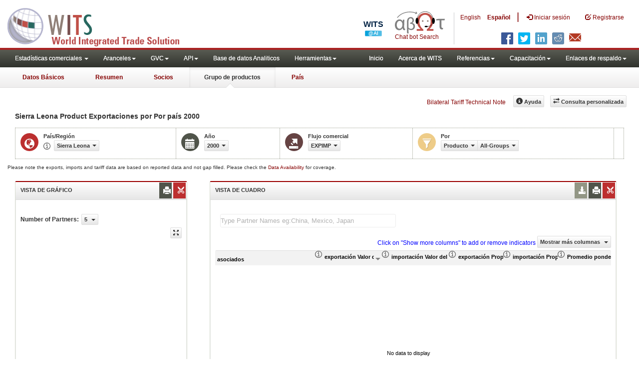

--- FILE ---
content_type: application/javascript
request_url: https://wits.worldbank.org/ChatBot/data/productIndex_v_2019_06_07.js
body_size: 335
content:
var productIndexJson = [{ "ProductGroup": "01-05_Animal", "ProductGroupDescription": "Animal", "Index": "A" }, { "ProductGroup": "06-15_Vegetable", "ProductGroupDescription": "Vegetable", "Index": "B" }, { "ProductGroup": "16-24_FoodProd", "ProductGroupDescription": "Food Products", "Index": "C" }, { "ProductGroup": "25-26_Minerals", "ProductGroupDescription": "Minerals", "Index": "D" }, { "ProductGroup": "27-27_Fuels", "ProductGroupDescription": "Fuels", "Index": "E" }, { "ProductGroup": "28-38_Chemicals", "ProductGroupDescription": "Chemicals", "Index": "F" }, { "ProductGroup": "39-40_PlastiRub", "ProductGroupDescription": "Plastic or Rubber", "Index": "G" }, { "ProductGroup": "41-43_HidesSkin", "ProductGroupDescription": "Hides and Skins", "Index": "H" }, { "ProductGroup": "44-49_Wood", "ProductGroupDescription": "Wood", "Index": "I" }, { "ProductGroup": "50-63_TextCloth", "ProductGroupDescription": "Textiles and Clothing", "Index": "J" }, { "ProductGroup": "64-67_Footwear", "ProductGroupDescription": "Footwear", "Index": "K" }, { "ProductGroup": "68-71_StoneGlas", "ProductGroupDescription": "Stone and Glass", "Index": "L" }, { "ProductGroup": "72-83_Metals", "ProductGroupDescription": "Metals", "Index": "M" }, { "ProductGroup": "84-85_MachElec", "ProductGroupDescription": "Mach and Elec", "Index": "N" }, { "ProductGroup": "86-89_Transport", "ProductGroupDescription": "Transportation", "Index": "O" }, { "ProductGroup": "90-99_Miscellan", "ProductGroupDescription": "Miscellaneous", "Index": "P" }];